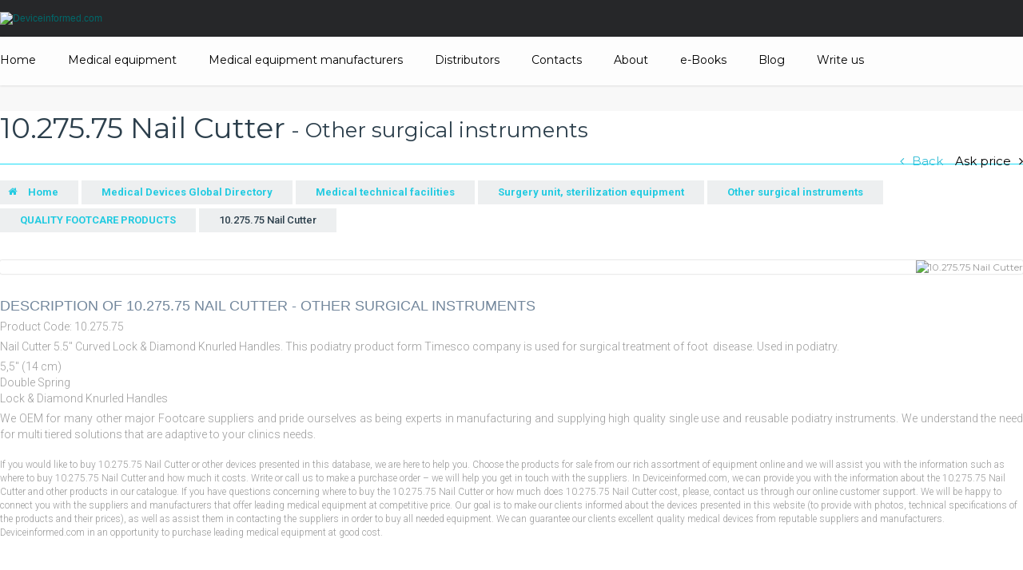

--- FILE ---
content_type: text/html; charset=utf-8
request_url: https://www.deviceinformed.com/quality-footcare-products/canada/medical-devices-global-directory/medical-technical-facilities/surgery-unit-sterilization-equipment/other-surgical-instruments/10-275-75-nail-cutter
body_size: 7402
content:
<!DOCTYPE html PUBLIC "-//W3C//DTD XHTML 1.0 Transitional//EN" "http://www.w3.org/TR/xhtml1/DTD/xhtml1-transitional.dtd">
<html xmlns="http://www.w3.org/1999/xhtml" xml:lang="en-gb" lang="en-gb" >
<head>
	<meta name="viewport" content="width=device-width, initial-scale=1">
	  <base href="https://www.deviceinformed.com/" />
  <meta http-equiv="content-type" content="text/html; charset=utf-8" />
  <meta name="robots" content="index, follow" />
  <meta name="keywords" content="podiatry, diamond, amp, knurled, product, experts, manufacturing, pride" />
  <meta name="title" content="10.275.75 Nail Cutter" />
  <meta name="og:url" content="https://www.deviceinformed.com/quality-footcare-products/canada/medical-devices-global-directory/medical-technical-facilities/surgery-unit-sterilization-equipment/other-surgical-instruments/10-275-75-nail-cutter" />
  <meta name="og:title" content="10.275.75 Nail Cutter" />
  <meta name="og:type" content="Article" />
  <meta name="og:image" content="https://www.deviceinformed.com/media/k2/items/cache/f7843b7cd29d6fc59ab80bb66b3dc084_S.jpg" />
  <meta name="image" content="https://www.deviceinformed.com/media/k2/items/cache/f7843b7cd29d6fc59ab80bb66b3dc084_S.jpg" />
  <meta name="og:description" content="&amp;lt;p style=&amp;quot;text-align: justify;&amp;quot; mce_style=&amp;quot;text-align: justify;&amp;quot;&amp;gt;Product Code: 10.275.75&amp;lt;/p&amp;gt; &amp;lt;p style=&amp;quot;text-al..." />
  <meta name="description" content="Product Code: 10.275.75" />
  <meta name="generator" content="IT Solutions on J!" />
  <title>10.275.75 Nail Cutter - Other surgical instruments, ask price, manufacturer or supplier | Deviceinformed.com</title>
  <link href="/templates/its_bootstrap/favicon.ico" rel="shortcut icon" type="image/x-icon" />
  <link rel="stylesheet" href="/templates/its_bootstrap/css/editor.css" type="text/css" />
  <link rel="stylesheet" href="/templates/its_bootstrap/css/template.css" type="text/css" />
  <link rel="stylesheet" href="/templates/its_bootstrap/css/responsive.css" type="text/css" />
  <link rel="stylesheet" href="/plugins/system/bootstrap/media/system/bower_components/bootstrap/dist/css/bootstrap.min.css" type="text/css" />
  <script type="text/javascript" src="/plugins/system/bootstrap/media/system/bower_components/jquery/dist/jquery.min.js"></script>
  <script type="text/javascript" src="/plugins/system/bootstrap/media/system/lib/eModal-master/dist/eModal.min.js"></script>
  <script type="text/javascript" src="/plugins/system/bootstrap/media/system/js/modal.js"></script>
  <script type="text/javascript" src="/templates/its_bootstrap/js/scripts.js"></script>
  <script type="text/javascript" src="/plugins/system/bootstrap/media/system/bower_components/bootstrap/dist/js/bootstrap.min.js"></script>
  <script type="text/javascript">
jQuery.noConflict();
		(function($) {
			$(window).ready(function() {
				$('a.modal').each(function(el) {
					$(this).removeClass('modal');
					$(this).addClass('modal-link');
				});
				$('a.modal-link').each(function(index) {
					$(this).click(function(e) {
						e.preventDefault();
						var opt = eval('(' + $(this).attr('rel') + ')');
						$(this).modalBox(opt);
					});
				});
			});
			window.alert = function(msg) {
				eModal.alert(msg, 'Attention');
			}
		})(jQuery);
		var K2SitePath = '/';(function($) {
	$(window).bind("load", function() {
		$('.hasTip').each(function(index) {
			var parts = this.getAttribute('title').split('::');
			if (parts.length == 2) {
				var title = '<div class="tooltip-title">'+parts[0]+'</div><div class="tooltip-message">'+parts[1]+'</div>';
			} else {
				var title = '<div class="tooltip-message">'+parts[0]+'</div>';
			}
			this.setAttribute('title', title);
		});
		$('.hasTip').tooltip({ delay: {}, trigger: 'hover focus', html: '1', container: 'body'});
	});
})(jQuery);
  </script>

	<link rel="stylesheet" href="https://maxcdn.bootstrapcdn.com/font-awesome/4.5.0/css/font-awesome.min.css">
	<link rel="stylesheet" href="/templates/its_bootstrap/css/print.css" type="text/css" media="print" />
	<link href='https://fonts.googleapis.com/css?family=Montserrat:400,700' rel='stylesheet' type='text/css'>
	<link href='https://fonts.googleapis.com/css?family=Roboto:300,500,700&subset=latin,latin-ext' rel='stylesheet' type='text/css'>
	<script src='https://www.google.com/recaptcha/api.js'></script>
</head>
<body class="com_k2 view-item task- itemid-124 body__">
	<!-- Body -->
	<div id="wrapper">
		<div class="wrapper-inner">
			<!-- Header -->
							<div id="header-row">
					<div class="row-container">
						<div class="container">
							<header>
								<div class="row">
									<!-- Logo -->
									<div id="logo" class="col-sm-3 col-xs-10">
										<a href="/">
											<img src="https://www.deviceinformed.com/images/logos/logo.png" alt="Deviceinformed.com">
										</a>
									</div>
									
									<div id="menu-togler" class="col-xs-2 text-right">
										<a data-hm="closed">
											<i class="fa fa-bars" aria-hidden="true"></i>
										</a>
									</div>
								</div>
							</header>
						</div>
					</div>
				</div>
			
							<!-- Navigation -->
				<nav id="navigation-row" role="navigation">
					<div class="row-container">
						<div class="container">
							<div class="row">
								<div class="moduletable  col-xs-12 col-md-12 "><ul class="menu"><li class="item24"><a href="https://www.deviceinformed.com/"><span>Home</span></a></li><li class="item96"><a href="/device"><span>Medical equipment</span></a></li><li class="item119"><a href="/manufacturers"><span>Medical equipment manufacturers</span></a></li><li id="current" class="active item124"><a href="/distributors"><span>Distributors</span></a></li><li class="item113"><a href="/contacts-us"><span>Contacts</span></a></li><li class="item98"><a href="/about-us"><span>About</span></a></li><li class="item123"><a href="/e-books"><span>e-Books</span></a></li><li class="item97"><a href="/blog"><span>Blog</span></a></li><li class="item127"><a href="/info/write-us"><span>Write us</span></a></li></ul></div>
							</div>
						</div>
					</div>
				</nav>
						
							<!-- sidebar -->
				<aside class="sidebar">
					<!--<div class="close-sidebar"><i class="fa fa-times" aria-hidden="true"></i></div>-->
					<div class="row-container">
						<div class="container-fluid">
							<div class="row">
								<div class="moduletable  "><ul class="menu"><li class="item24"><a href="https://www.deviceinformed.com/"><span>Home</span></a></li><li class="item96"><a href="/device"><span>Medical equipment</span></a></li><li class="item119"><a href="/manufacturers"><span>Medical equipment manufacturers</span></a></li><li id="current" class="active item124"><a href="/distributors"><span>Distributors</span></a></li><li class="item113"><a href="/contacts-us"><span>Contacts</span></a></li><li class="item98"><a href="/about-us"><span>About</span></a></li><li class="item123"><a href="/e-books"><span>e-Books</span></a></li><li class="item97"><a href="/blog"><span>Blog</span></a></li><li class="item127"><a href="/info/write-us"><span>Write us</span></a></li></ul></div>
							</div>
						 </div>
					</div>
				</aside>
				<div class="body-fade"></div>
			
			
			
			
			<div class="content">

				
				<div class="row-container">
					<div class="">
						
					</div>
				</div>
				
				<!-- Main Content row -->
				<div id="content-row">
					<div class="row-container">
						<div class="container">
							<div class="content-inner row">   
																
								
										
								<div id="component" class="col-sm-12">
									<main role="main">
										       
	  
										        
										
										<div class="border-box1">

	<div id="k2Container" class="itemView">
	
	<!-- Plugins: BeforeDisplay -->
	
	<!-- K2 Plugins: K2BeforeDisplay -->
	
	<div class="itemHeader">
					<!-- Item title -->
											<div class="itemTitle2">
				<div class="row">
					<div class="col-md-9 col-sm-12 col-xs-12">
						<h1>
							10.275.75 Nail Cutter<span class="category_in_title"> - Other surgical instruments</span>						</h1>
					</div>
					<div class="col-md-3 col-sm-12 col-xs-12 btn_col">
						<a class="modal modal-request btn-default pull-right"  rel="{size: {x: 400, y: 300}, handler:'iframe'}" title="Ask price" href="/index.php?option=com_breezingforms&amp;view=form&amp;tmpl=component&amp;Itemid=120&amp;location=United+States%2C+Dublin&amp;p_title=10.275.75+Nail+Cutter+-+Other+surgical+instruments&amp;link=https%3A%2F%2Fwww.deviceinformed.com%2Fquality-footcare-products%2Fcanada%2Fmedical-devices-global-directory%2Fmedical-technical-facilities%2Fsurgery-unit-sterilization-equipment%2Fother-surgical-instruments%2F10-275-75-nail-cutter&amp;manufac=Timesco+Healthcare+Ltd">Ask price</a>
													<a class="btn btn-success pull-right" href="/medical-devices-global-directory/medical-technical-facilities/surgery-unit-sterilization-equipment/other-surgical-instruments/canada/quality-footcare-products">Back</a>
											</div>
				</div>
				<div class="clearfix"></div>
				
			</div>
			</div>
	
			<div id="breadcrumbs-row">
			<div id="breadcrumbs" class="row">
				<div class="col-lg-12">
					<span class="breadcrumbs pathway">
	<ul>
<li><a href="https://www.deviceinformed.com/" class="pathway">Home</a></li><li><a href="/medical-devices-global-directory/distributors/canada" class="pathway"> Medical Devices Global Directory</a></li><li><a href="/medical-devices-global-directory/medical-technical-facilities/distributors/canada" class="pathway">Medical technical facilities</a></li><li><a href="/medical-devices-global-directory/medical-technical-facilities/surgery-unit-sterilization-equipment/distributors/canada" class="pathway">Surgery unit, sterilization equipment</a></li><li><a href="/medical-devices-global-directory/medical-technical-facilities/surgery-unit-sterilization-equipment/other-surgical-instruments/distributors/canada" class="pathway">Other surgical instruments</a></li><li><a href="/medical-devices-global-directory/medical-technical-facilities/surgery-unit-sterilization-equipment/other-surgical-instruments/canada/quality-footcare-products" class="pathway">QUALITY FOOTCARE PRODUCTS</a></li><li><span>10.275.75 Nail Cutter</span></li>	</ul>
</span>
				</div>
			</div>
		</div>
		
	<!-- Plugins: AfterDisplayTitle -->
		
	<!-- K2 Plugins: K2AfterDisplayTitle -->
		
	<div class="itemBody">
		<div class="row">
			<!-- Plugins: BeforeDisplayContent -->
					
			<!-- K2 Plugins: K2BeforeDisplayContent -->
						
			<div class="itemImageVideoBlock  col-md-4 col-sm-4 col-xs-12 col-md-push-8 col-sm-push-8">
									<!-- Item Image -->
					<div class="itemImageBlock">
						<span class="itemImage">
							<img src="/media/k2/items/cache/f7843b7cd29d6fc59ab80bb66b3dc084_M.jpg" alt="10.275.75 Nail Cutter" style="width:400px; height:auto;" />
						</span>
				
										
										
						<div class="clr"></div>
					</div>
							
				
			
				<div class="clearfix"></div>
				
							</div>
			
							<!-- Item text -->
				<div class="itemFullText col-md-8 col-sm-8 col-xs-12 col-md-pull-4 col-sm-pull-4">
					<h2 class="product_description_h2 uppercase-title">DESCRIPTION OF 10.275.75 Nail Cutter - Other surgical instruments</h2>
					<div class="product_description">
						<p style="text-align: justify;" mce_style="text-align: justify;">Product Code: 10.275.75</p>
<p style="text-align: justify;" mce_style="text-align: justify;">Nail Cutter 5.5″ Curved Lock &amp; Diamond Knurled Handles. This podiatry product form Timesco company is used for surgical treatment of foot &nbsp;disease. Used in podiatry.</p>
<p style="text-align: justify;" mce_style="text-align: justify;">5,5" (14 cm)<br>Double Spring<br>Lock &amp; Diamond Knurled Handles</p>
<p style="text-align: justify;" mce_style="text-align: justify;">We OEM for many other major Footcare suppliers and pride ourselves as being experts in manufacturing and supplying high quality single use and reusable podiatry instruments. We understand the need for multi tiered solutions that are adaptive to your clinics needs.</p>					</div>
					<div class="attachments_row">
											</div>
					
				
									
											<div class="product_rand_description">
							If you would like to buy 10.275.75 Nail Cutter or other devices presented in this database, we are here to help you. Choose the products for sale from our rich assortment of equipment online and we will assist you with the information such as where to buy 10.275.75 Nail Cutter and how much it costs. Write or call us to make a purchase order – we will help you get in touch with the suppliers.

In Deviceinformed.com, we can provide you with the information about the 10.275.75 Nail Cutter and other products in our catalogue. If you have questions concerning where to buy the 10.275.75 Nail Cutter or how much does 10.275.75 Nail Cutter cost, please, contact us through our online customer support. We will be happy to connect you with the suppliers and manufacturers that offer leading medical equipment at competitive price.

Our goal is to make our clients informed about the devices presented in this website (to provide with photos, technical specifications of the products and their prices), as well as assist them in contacting the suppliers in order to buy all needed equipment. We can guarantee our clients excellent quality medical devices from reputable suppliers and manufacturers. Deviceinformed.com in an opportunity to purchase leading medical equipment at good cost.						</div>
										
					
				</div>
					
		
		</div>
		
		
		
		
		
		
		
		
		<div class="clearfix"></div>
		
	
		<!-- Plugins: AfterDisplayContent -->
			
		<!-- K2 Plugins: K2AfterDisplayContent -->
		
					<div class="item-manufacturer-block">
				<div class="row">
					<div class="col-sm-12">
						<h2 class="uppercase-title float-left manufacturer_title_h2">Manufacturer</h2>
						<a href="/manufacturers/timesco-healthcare-ltd">
							<img src="/media/k2/items/cache/db37724a1e79e40f446eb56812b3313c_S.png" />
						</a>
					</div>
				</div>
			</div>
				
		<div class="clearfix"></div>
	</div>
	
		
	
	
		
		
	<!--<div class="clr"></div>-->
	
	
	
		
		
	<!-- Plugins: AfterDisplay -->
		
	<!-- K2 Plugins: K2AfterDisplay -->
		
	</div>
								<div id="product-countries">
				<div class="module_title">
					<h2>Product available in the following countries </h2>
				</div>
									<div class="country-tab">
						Canada 
					</div>
							</div>
				
			<div class="itemLinks">
		
					
					
					
			      <div class="clr"></div>
		</div>
		
</div>
<!-- End K2 Item Layout -->

<!-- JoomlaWorks "K2" (v2.6.0) | Learn more about K2 at http://getk2.org -->

   
	  
																			</main>
								</div>        
      
															</div>
						</div>
					</div>
				</div>

				
			</div>

						
							<!-- Bottom -->
				<div id="prefooter-row">
					<div class="row-container">
						<div class="container">
							<div id="bottom" class="row">
								<div class="moduletable  col-xs-12 col-md-12 "><p class="footer" style="text-align: justify;" mce_style="text-align: justify;"><span mce_name="strong" mce_style="font-weight: bold;" style="font-weight: bold;" class="Apple-style-span" mce_fixed="1">Deviceinformed.com is an online medical equipment directory</span> about leading medical manufacturers, suppliers, distributors, vendors and their medical devices and tools around the <a href="https://pointoneintl.com/global-sourcing/end-to-end-procurement-solutions/procurement/procurement-in-europe/" mce_href="https://pointoneintl.com/global-sourcing/end-to-end-procurement-solutions/procurement/procurement-in-europe/" title="Pointoneintl.com" target="_blank" style="">globe</a>. Our online catalog consists of <span mce_name="strong" mce_style="font-weight: bold;" style="font-weight: bold;" class="Apple-style-span" mce_fixed="1">more than 1500 various categories of the stages of medical care and medical discipline</span>. This online medical catalog of advanced medical tools and gadgets is a useful resource for doctors, nurses, paramedics, medical and nursing students, and also for scientists from various medical fields. <span mce_name="strong" mce_style="font-weight: bold;" style="font-weight: bold;" class="Apple-style-span" mce_fixed="1">Deviceinformed.com is internationally available</span> for everyone who is searching for medical devices, equipment, medicine gadgets to find out the price or nearby distributor of a required medical company.</p>
<p class="footer" style="text-align: justify;" mce_style="text-align: justify;">Our online medical directory <span mce_name="strong" mce_style="font-weight: bold;" style="font-weight: bold;" class="Apple-style-span" mce_fixed="1">helps to reduce a time for searching for medical devices on the Internet to buy required equipment at a reasonable price from first-rate sellers and dealers of quality medical equipment</span>. Simple use of the online catalog provides substantial reduction of time for the search process. Everything is clear in the catalog and it will not cause any difficulties to find the particular medical device to purchase. At our website, there is a wide database of diseases and one of the biggest distributors databases on the Internet. Clients can also filter all the information on the website by needed parameters and sort information by manufacturers, distributors, countries.</p>
<p class="footer" style="text-align: justify;" mce_style="text-align: justify;">This online catalog contains information about medical equipment from various suppliers, sellers, providers and manufacturers all over the world <span mce_name="strong" mce_style="font-weight: bold;" style="font-weight: bold;" class="Apple-style-span" mce_fixed="1">for every person to get in touch with a needed company to find out a cost for a required equipment and its availability for sale</span> in a particular world region.</p></div>
							</div>
						</div>
					</div>
				</div>
						
			
		</div>
	</div>
	
			<div id="footer-wrapper">
			<div class="footer-wrapper-inner">
								
									<!-- Footer -->
					<div id="footer-block-row">
						<div class="row-container">
							<div class="container">
								<div class="row">
																			<div class="col-md-9">
											<div id="footer-left" class="row">
												<div class="moduletable di col-md-4 "><h6><img src="/images/stories/logo.png" mce_src="/images/stories/logo.png" border="0"></h6>
<p>Deviceinformed.com is a company providing comprehensive information about high-quality medical devices.</p>
<p>Equipment, used in different stages of medical care, is grouped in categories according to disciplines and conveniently presented. Thus, our online catalogue is chosen by many medical professionals worldwide.</p><p><a href="https://www.pipelinepharma.com/" mce_href="https://www.pipelinepharma.com/" target="_blank" style="font-size: 14px;" mce_style="font-size: 14px;"><span mce_name="strong" mce_style="font-weight: bold;" style="" class="Apple-style-span"><span style="color: rgb(255, 255, 255);" mce_style="color: #ffffff;">Pharmaceutical market place</span></span></a></p><p><span mce_name="strong" mce_style="font-weight: bold;" style="" class="Apple-style-span"><span style="color: rgb(255, 255, 255);" mce_style="color: #ffffff;">
<a href="https://www.extrica.com/" mce_href="https://www.extrica.com/" target="_blank" style="font-size: 14px;" mce_style="font-size: 14px;"><span mce_name="strong" mce_style="font-weight: bold;" style="" class="Apple-style-span"><span style="color: rgb(255, 255, 255);" mce_style="color: #ffffff;">Extrica</span></span></a></span></span></p><p><span mce_name="strong" mce_style="font-weight: bold;" style="" class="Apple-style-span"><span style="color: rgb(255, 255, 255);" mce_style="color: #ffffff;"><br></span></span></p></div><div class="moduletable address-module col-md-4 "><header><h3 class="moduleTitle  upper"><span class="span_part_0">Contact</span> <span class="span_part_1">info</span> </h3></header><address>Address</address>
<p>Deviceinformed.com<br />J. Savickio st. 4, Vilnius, Lithuania</p>
<address> Phone Number</address>
<p>+44203-769-64-78 (United Kingdom, London)</p>
<p>+3705-208-06-27 (Lithuania, Vilnius)</p>
<address>Email Address</address>
<p><a class="footer-mail" href="/cdn-cgi/l/email-protection#9af3f4fcf5dafeffecf3f9fff3f4fcf5e8f7fffeb4f9f5f7"><span class="__cf_email__" data-cfemail="9ff6f1f9f0dffbfae9f6fcfaf6f1f9f0edf2fafbb1fcf0f2">[email&#160;protected]</span></a></p></div><div class="moduletable  col-md-4 "><header><h3 class="moduleTitle upper"><span class="span_part_0">Pages</span> </h3></header><ul class="menu"><li class="item114"><a href="https://www.deviceinformed.com/"><span>Home</span></a></li><li class="item115"><a href="/device"><span>Device</span></a></li><li class="item116"><a href="/about-us"><span>About</span></a></li><li class="item117"><a href="/contacts-us"><span>Contacts</span></a></li><li class="item118"><a href="/information/terms-conditions"><span>Terms &amp; Conditions</span></a></li><li class="item125"><a href="/information/offer"><span>Offer</span></a></li></ul></div>
											</div>
										</div>
																		
																			<div class="col-md-3">
											<div id="footer-right" class="row">
												<div class="moduletable  col-lg-12 "><header><h3 class="moduleTitle upper"><span class="span_part_0">Follow</span> <span class="span_part_1">us</span> </h3></header><ul class="menu"><li class="item99"><a href="https://www.facebook.com/DeviceInformed-665832720238099/" target="_blank"><span>Facebook</span></a></li><li class="item100"><a href="https://twitter.com/Device_Informed?edit=true" target="_blank"><span>Twitter</span></a></li><li class="item102"><a href="https://www.linkedin.com/company/deviceinformed" target="_blank"><span>Linked In</span></a></li><li class="item103"><a href="https://www.pinterest.com/deviceinformed/" target="_blank"><span>Pinterest</span></a></li><li class="item104"><a href="https://www.youtube.com/channel/UCN63jvSzZtvpjQBX-0fz6mg" target="_blank"><span>Youtube</span></a></li></ul></div><div class="moduletable mailing-footer col-lg-12 "><header><h3 class="moduleTitle upper"><span class="span_part_0">Mailing</span> <span class="span_part_1">List</span> </h3></header> <script data-cfasync="false" src="/cdn-cgi/scripts/5c5dd728/cloudflare-static/email-decode.min.js"></script><script type="text/javascript">
	
	jQuery.noConflict();
	
	function cleanValue( element ) {
		
		if (element.value == 'Your E-mail') {
			element.value = '';
		}
		
		return true;
	}
	
	function setValue( element ) {
		
		if (element.value == '') {
			element.value = 'Your E-mail';
		}
		
		return true;
	}
	
	function submitEmail() {
		
		var e 		= jQuery('#newsletter').find('input[name="email"]').val();
		var opt1 = '';
		var opt2 = '';
		var opt3 = '';
		
		var key 	= jQuery('#newsletter').find('input[name="key"]').val();
		var fake 	= jQuery('#newsletter').find('input[name="fake_email"]').val();
		var re 		= /^(([^<>()[\]\\.,;:\s@\"]+(\.[^<>()[\]\\.,;:\s@\"]+)*)|(\".+\"))@((\[[0-9]{1,3}\.[0-9]{1,3}\.[0-9]{1,3}\.[0-9]{1,3}\])|(([a-zA-Z\-0-9]+\.)+[a-zA-Z]{2,}))$/;
		
		if (fake) {
			return false;
		}
		
		if(re.test(e) == true) {
			
			jQuery('.newsletter_inputbox').removeClass('invalid');
			
			jQuery.ajax({
				type: "POST",
				url: 'index.php?option=com_newslettersub&task=store',
				data: { email: e, k: key},
				timeout:10000,
				success: function(response) {
					if(response == 's') {
						jQuery('.mail-error-box').html('');
						jQuery('.newsletter_button').css('display', 'none');
						jQuery('.success-box').html('Than you, for subscribing our newsletter');
					} else {
						jQuery('.mail-error-box').html(response);
					}
				},
				error: function(response) {
				}
			})
			
		} else {
			jQuery('.mail-error-box').html('Please enter valid email address');
			jQuery('.newsletter_inputbox').addClass('invalid');
			return false;
		}
		
		return true;
	}
	
	function resetCheckbox() {
		
		//if (jQuery('.mail-error-box').html() == 'Please select any option') {
		//	jQuery('.mail-error-box').html('');
		//}
		//
		//jQuery('.option-box label').css('color', '#257C8B');
		
	}
	
</script>

<div id="mod_its_newsletter_small">
			<div class="pretext">
			<p>
				Sign up for our mailing list to get latest updates and offers			</p>
		</div>
		<form action="/" method="post" name="newsletter" class="form-inline" id="newsletter">
		<div class="btn-group">
			<input class="form-control btn" type="text" name="email" value="Your E-mail" id="news_email" onclick="cleanValue(this)" onblur="setValue(this)" />
			<button class="btn btn-success" value="Subscribe" onclick="submitEmail();return false;"><i class="fa fa-angle-right"></i>
</button>
		</div>
		<div class="mail-error-box"></div>
		<div class="success-box"></div>
		<input type="hidden" name="fake_email" value="" />
		<input type="hidden" name="key" value="4479aca5a512e63f4f75c2995376c40f" />
		<input type="hidden" name="c1b882a16fec8e428090a222edb5e38b" value="1" />	</form>
	<div class="clr"></div>
</div></div>
											</div>
										</div>
																	</div>
							</div>
						</div>
					</div>
								
									<!-- Copyright -->
					<div id="copyright-row" role="contentinfo">
						<div class="row-container">
							<div class="container">
								<div class="row">
									<div class="moduletable  col-xs-12 col-sm-8 col-md-8 "><div class="copyright-text">Copyright<span>2026</span>|<span>Deviceinformed.com</span>|<span>All rights reserved</span></div></div>
									<div class="col-md-4 col-sm-4 col-xs-12">
										<span class="solution"><a href="http://www.itsolutions.lt/interneto-svetainiu-kurimas" target="_blank">Powered by: itsolutions.lt</a></span>
									</div>
								</div>
							 </div>
						</div>
					</div>
							</div>
		</div>
		
	
			
	
<script type="text/javascript">

  var _gaq = _gaq || [];
  _gaq.push(['_setAccount', 'UA-79025024-1']);
  _gaq.push(['_trackPageview']);
  _gaq.push(['_setDomainName', 'www.deviceinformed.com']);
  _gaq.push(['_setAllowLinker', true]);


  (function() {
    var ga = document.createElement('script'); ga.type = 'text/javascript'; ga.async = true;
    ga.src = ('https:' == document.location.protocol ? 'https://ssl' : 'http://www') + '.google-analytics.com/ga.js';
    var s = document.getElementsByTagName('script')[0]; s.parentNode.insertBefore(ga, s);
  })();
</script>
<script defer src="https://static.cloudflareinsights.com/beacon.min.js/vcd15cbe7772f49c399c6a5babf22c1241717689176015" integrity="sha512-ZpsOmlRQV6y907TI0dKBHq9Md29nnaEIPlkf84rnaERnq6zvWvPUqr2ft8M1aS28oN72PdrCzSjY4U6VaAw1EQ==" data-cf-beacon='{"version":"2024.11.0","token":"cbd4c367bd4942e6862c99daaa39c518","r":1,"server_timing":{"name":{"cfCacheStatus":true,"cfEdge":true,"cfExtPri":true,"cfL4":true,"cfOrigin":true,"cfSpeedBrain":true},"location_startswith":null}}' crossorigin="anonymous"></script>
</body>
</html>